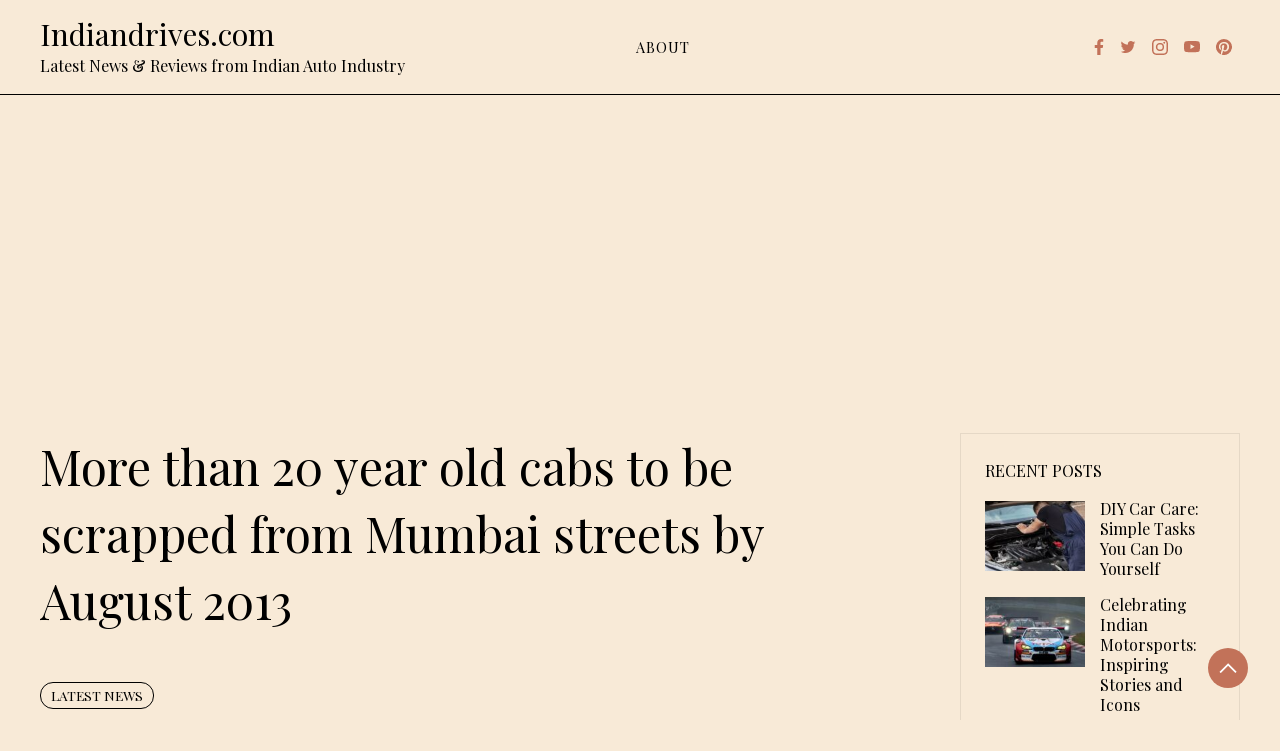

--- FILE ---
content_type: text/html; charset=utf-8
request_url: https://www.google.com/recaptcha/api2/aframe
body_size: 268
content:
<!DOCTYPE HTML><html><head><meta http-equiv="content-type" content="text/html; charset=UTF-8"></head><body><script nonce="XjpE5QT51GlQ6W7diyAY9g">/** Anti-fraud and anti-abuse applications only. See google.com/recaptcha */ try{var clients={'sodar':'https://pagead2.googlesyndication.com/pagead/sodar?'};window.addEventListener("message",function(a){try{if(a.source===window.parent){var b=JSON.parse(a.data);var c=clients[b['id']];if(c){var d=document.createElement('img');d.src=c+b['params']+'&rc='+(localStorage.getItem("rc::a")?sessionStorage.getItem("rc::b"):"");window.document.body.appendChild(d);sessionStorage.setItem("rc::e",parseInt(sessionStorage.getItem("rc::e")||0)+1);localStorage.setItem("rc::h",'1768874275659');}}}catch(b){}});window.parent.postMessage("_grecaptcha_ready", "*");}catch(b){}</script></body></html>

--- FILE ---
content_type: application/javascript; charset=utf-8
request_url: https://fundingchoicesmessages.google.com/f/AGSKWxXexrkAGuOAKpGGybzArJhs2nvDUqED41wv9egPFsBYAokOFv2VENXs4bOiOypjQ6dCWEKq9pr88ZL5MXiHq7Gt7I7eIcepRrquSvVIANIgICJLjcPzl1hY0hnpzO6kpKq70xHzayaj6PmZsZvEfCIlWx8HzCll1Cwp0h1q2EojeioAYKzzzW8ibHfc/_/textads__reporting_ads./adttext./fifligatus./ad_box2.
body_size: -1293
content:
window['fe9b20a8-f225-4295-97fb-0988773ce15e'] = true;

--- FILE ---
content_type: application/javascript; charset=utf-8
request_url: https://fundingchoicesmessages.google.com/f/AGSKWxXH7yUy0KDAlOaKQjctT6aPgGXio1bxzz6NHUpHnSYvxq1H2sieeg3ZAs5_3WZpLysTIShgn-sG4eaUJ3HgqbwRVayAdUwDCyBdNO0umv34pPewgz5b2h3K7mUgMooAiXeUWe-f3g==?fccs=W251bGwsbnVsbCxudWxsLG51bGwsbnVsbCxudWxsLFsxNzY4ODc0Mjc1LDkzNjAwMDAwMF0sbnVsbCxudWxsLG51bGwsW251bGwsWzcsNl0sbnVsbCxudWxsLG51bGwsbnVsbCxudWxsLG51bGwsbnVsbCxudWxsLG51bGwsMV0sImh0dHBzOi8vd3d3LmluZGlhbmRyaXZlcy5jb20vbW9yZS10aGFuLTIwLXllYXItb2xkLWNhYnMtdG8tYmUtc2NyYXBwZWQtZnJvbS1tdW1iYWktc3RyZWV0cy1ieS1hdWd1c3QtMjAxMy8iLG51bGwsW1s4LCJNOWxrelVhWkRzZyJdLFs5LCJlbi1VUyJdLFsxNiwiWzEsMSwxXSJdLFsxOSwiMiJdLFsxNywiWzBdIl0sWzI0LCIiXSxbMjksImZhbHNlIl1dXQ
body_size: 115
content:
if (typeof __googlefc.fcKernelManager.run === 'function') {"use strict";this.default_ContributorServingResponseClientJs=this.default_ContributorServingResponseClientJs||{};(function(_){var window=this;
try{
var np=function(a){this.A=_.t(a)};_.u(np,_.J);var op=function(a){this.A=_.t(a)};_.u(op,_.J);op.prototype.getWhitelistStatus=function(){return _.F(this,2)};var pp=function(a){this.A=_.t(a)};_.u(pp,_.J);var qp=_.Zc(pp),rp=function(a,b,c){this.B=a;this.j=_.A(b,np,1);this.l=_.A(b,_.Nk,3);this.F=_.A(b,op,4);a=this.B.location.hostname;this.D=_.Dg(this.j,2)&&_.O(this.j,2)!==""?_.O(this.j,2):a;a=new _.Og(_.Ok(this.l));this.C=new _.bh(_.q.document,this.D,a);this.console=null;this.o=new _.jp(this.B,c,a)};
rp.prototype.run=function(){if(_.O(this.j,3)){var a=this.C,b=_.O(this.j,3),c=_.dh(a),d=new _.Ug;b=_.fg(d,1,b);c=_.C(c,1,b);_.hh(a,c)}else _.eh(this.C,"FCNEC");_.lp(this.o,_.A(this.l,_.Ae,1),this.l.getDefaultConsentRevocationText(),this.l.getDefaultConsentRevocationCloseText(),this.l.getDefaultConsentRevocationAttestationText(),this.D);_.mp(this.o,_.F(this.F,1),this.F.getWhitelistStatus());var e;a=(e=this.B.googlefc)==null?void 0:e.__executeManualDeployment;a!==void 0&&typeof a==="function"&&_.Qo(this.o.G,
"manualDeploymentApi")};var sp=function(){};sp.prototype.run=function(a,b,c){var d;return _.v(function(e){d=qp(b);(new rp(a,d,c)).run();return e.return({})})};_.Rk(7,new sp);
}catch(e){_._DumpException(e)}
}).call(this,this.default_ContributorServingResponseClientJs);
// Google Inc.

//# sourceURL=/_/mss/boq-content-ads-contributor/_/js/k=boq-content-ads-contributor.ContributorServingResponseClientJs.en_US.M9lkzUaZDsg.es5.O/d=1/exm=ad_blocking_detection_executable,kernel_loader,loader_js_executable/ed=1/rs=AJlcJMzanTQvnnVdXXtZinnKRQ21NfsPog/m=cookie_refresh_executable
__googlefc.fcKernelManager.run('\x5b\x5b\x5b7,\x22\x5b\x5bnull,\\\x22indiandrives.com\\\x22,\\\x22AKsRol_YZc0c85H9DoqeJxeD-f9PPyCz9bZrreaXoAON6XiH51DSvHS-09_KFD4uhmDj8Mjh-URIEA9j9ICeXXMxlDx3pkkMYcRaB2oQLCJZfvxFALSiq0VnKUAR_SiPI2vKDCC0clrbPomBc0p5z5j-MMRNCCtWWw\\\\u003d\\\\u003d\\\x22\x5d,null,\x5b\x5bnull,null,null,\\\x22https:\/\/fundingchoicesmessages.google.com\/f\/AGSKWxWPlS0knq6rFkrxTx9eqnFBgeaNg1onJzAHKHBBqOkwq3TMc4M_b-oZ8NKN3zACkxTMcBZn-3VZUY01STMqI-rbPUp7TiuS1pUohKLP4shZDp4SzC81hNjy1KdGYfO3UC8pPSenbg\\\\u003d\\\\u003d\\\x22\x5d,null,null,\x5bnull,null,null,\\\x22https:\/\/fundingchoicesmessages.google.com\/el\/AGSKWxUPoTjSG9aVDTYJkX0PtuosUWza_G8qWxhmlnKNjyN5O1NOC_hxiEd5qFzPHslHmwuLC5xix_E70Rd3mUPxIyi_qbFemKwdzmHoz4fTLs--qmCBbR-u2Pv7rX5JxHvxn5s2KfCvuA\\\\u003d\\\\u003d\\\x22\x5d,null,\x5bnull,\x5b7,6\x5d,null,null,null,null,null,null,null,null,null,1\x5d\x5d,\x5b3,1\x5d\x5d\x22\x5d\x5d,\x5bnull,null,null,\x22https:\/\/fundingchoicesmessages.google.com\/f\/AGSKWxUbB4_iNPw0ruAxTrC2YfNuXBFfl5RTKHPITyFmmoi9pQoMuH9ZOFJWn6LknrW9Qxus1Ry1OYykiRuO4E9-5_ioqA78pATdFD4D9SSySvfOockzYhrqcr-wrydOaG8wE6xIUWOGgw\\u003d\\u003d\x22\x5d\x5d');}